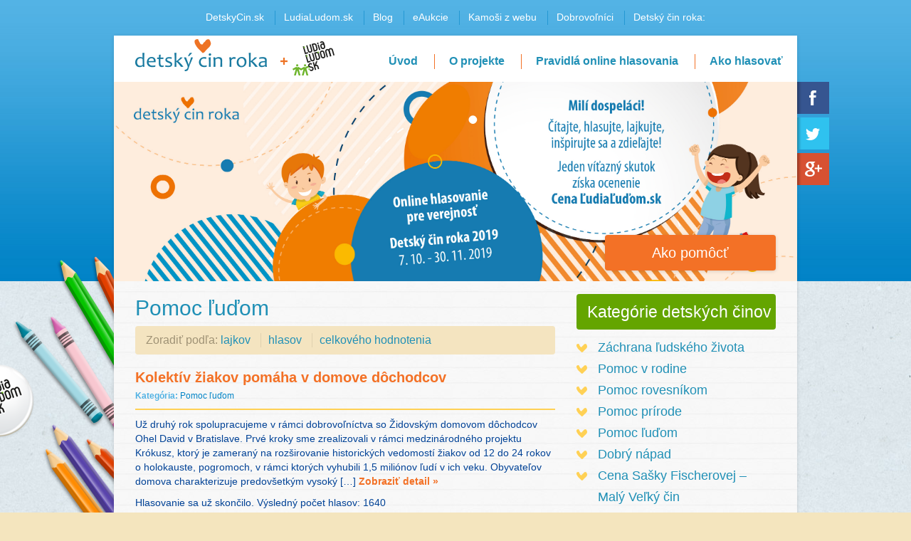

--- FILE ---
content_type: text/html; charset=UTF-8
request_url: http://detskycin2019.ludialudom.sk/kategoria/pomoc-ludom/
body_size: 28433
content:
				<!DOCTYPE html>
<html xmlns="http://www.w3.org/1999/xhtml" lang="sk-SK" xml:lang="sk-SK" xmlns:og="http://opengraphprotocol.org/schema/" xmlns:fb="http://www.facebook.com/2008/fbml" class="no-js">
	<head>
		<meta http-equiv="Content-Type" content="text/html; charset=UTF-8">
		<meta name="description" content="Hlasujte za detský čin roka 2019">
		<meta name="keywords" content="Detský čin roka">
		<meta name="copyright" content="2026, 4people, n.o.">
		<meta name="robots" content="index, follow, archive">
		
		<title>Detský čin roka 2019  &raquo; Kategórie činov &raquo; Pomoc ľuďom</title>
		<link rel="stylesheet" href="http://detskycin2019.ludialudom.sk/wp-content/themes/detskycin-2019/style.css" type="text/css" media="screen">
		
		<link rel="pingback" href="http://detskycin2019.ludialudom.sk/xmlrpc.php">
		
		<link rel="icon" type="image/png" href="favicon.png">
		<link rel="icon" type="image/gif" href="favicon.gif">
		<link rel="icon" type="image/vnd.microsoft.icon" href="favicon.ico">
		<link rel="icon" type="image/x-icon" href="favicon.ico">
                    
                
                <!--[if lt IE 9]>
                    <script src="http://detskycin2019.ludialudom.sk/wp-content/themes/detskycin-2019/js/html5.js"></script>
                    <link rel="stylesheet" href="http://detskycin2019.ludialudom.sk/wp-content/themes/detskycin-2019/IE8.css" type="text/css">
                <![endif]-->    
                <!--[if lt IE 8]>
                    <link rel="stylesheet" href="http://detskycin2019.ludialudom.sk/wp-content/themes/detskycin-2019/css/ie7.css" type="text/css">
                <![endif]-->
		
	<style type="text/css">
		#fancybox-close{:-15px;:-15px}
		div#fancybox-content{border-color:#FFFFF}
		div#fancybox-title{background-color:#FFFFF}
		div#fancybox-outer{background-color:#FFFFF}
		div#fancybox-title-inside{color:#333333}
	</style>

	<link rel='dns-prefetch' href='//s.w.org' />
<meta property="fb:app_id" content="188113304630555" /><meta property="og:site_name" content="Detský čin roka" /><meta property="og:image" content="http://detskycin2019.ludialudom.sk/wp-content/themes/detskycin-2019/images/logo_dcr.png" />		<script type="text/javascript">
			window._wpemojiSettings = {"baseUrl":"https:\/\/s.w.org\/images\/core\/emoji\/11\/72x72\/","ext":".png","svgUrl":"https:\/\/s.w.org\/images\/core\/emoji\/11\/svg\/","svgExt":".svg","source":{"concatemoji":"http:\/\/detskycin2019.ludialudom.sk\/wp-includes\/js\/wp-emoji-release.min.js?ver=4.9.8"}};
			!function(a,b,c){function d(a,b){var c=String.fromCharCode;l.clearRect(0,0,k.width,k.height),l.fillText(c.apply(this,a),0,0);var d=k.toDataURL();l.clearRect(0,0,k.width,k.height),l.fillText(c.apply(this,b),0,0);var e=k.toDataURL();return d===e}function e(a){var b;if(!l||!l.fillText)return!1;switch(l.textBaseline="top",l.font="600 32px Arial",a){case"flag":return!(b=d([55356,56826,55356,56819],[55356,56826,8203,55356,56819]))&&(b=d([55356,57332,56128,56423,56128,56418,56128,56421,56128,56430,56128,56423,56128,56447],[55356,57332,8203,56128,56423,8203,56128,56418,8203,56128,56421,8203,56128,56430,8203,56128,56423,8203,56128,56447]),!b);case"emoji":return b=d([55358,56760,9792,65039],[55358,56760,8203,9792,65039]),!b}return!1}function f(a){var c=b.createElement("script");c.src=a,c.defer=c.type="text/javascript",b.getElementsByTagName("head")[0].appendChild(c)}var g,h,i,j,k=b.createElement("canvas"),l=k.getContext&&k.getContext("2d");for(j=Array("flag","emoji"),c.supports={everything:!0,everythingExceptFlag:!0},i=0;i<j.length;i++)c.supports[j[i]]=e(j[i]),c.supports.everything=c.supports.everything&&c.supports[j[i]],"flag"!==j[i]&&(c.supports.everythingExceptFlag=c.supports.everythingExceptFlag&&c.supports[j[i]]);c.supports.everythingExceptFlag=c.supports.everythingExceptFlag&&!c.supports.flag,c.DOMReady=!1,c.readyCallback=function(){c.DOMReady=!0},c.supports.everything||(h=function(){c.readyCallback()},b.addEventListener?(b.addEventListener("DOMContentLoaded",h,!1),a.addEventListener("load",h,!1)):(a.attachEvent("onload",h),b.attachEvent("onreadystatechange",function(){"complete"===b.readyState&&c.readyCallback()})),g=c.source||{},g.concatemoji?f(g.concatemoji):g.wpemoji&&g.twemoji&&(f(g.twemoji),f(g.wpemoji)))}(window,document,window._wpemojiSettings);
		</script>
		<style type="text/css">
img.wp-smiley,
img.emoji {
	display: inline !important;
	border: none !important;
	box-shadow: none !important;
	height: 1em !important;
	width: 1em !important;
	margin: 0 .07em !important;
	vertical-align: -0.1em !important;
	background: none !important;
	padding: 0 !important;
}
</style>
<link rel='stylesheet' id='fancybox-css'  href='http://detskycin2019.ludialudom.sk/wp-content/plugins/fancybox-for-wordpress/fancybox/fancybox.css?ver=4.9.8' type='text/css' media='all' />
<link rel='stylesheet' id='wpv_style-css'  href='http://detskycin2019.ludialudom.sk/wp-content/plugins/wp-voting-ll/styles/wpv-voting.css?ver=4.9.8' type='text/css' media='all' />
<script type='text/javascript' src='http://detskycin2019.ludialudom.sk/wp-includes/js/jquery/jquery.js?ver=1.12.4'></script>
<script type='text/javascript' src='http://detskycin2019.ludialudom.sk/wp-includes/js/jquery/jquery-migrate.min.js?ver=1.4.1'></script>
<script type='text/javascript' src='http://detskycin2019.ludialudom.sk/wp-content/plugins/fancybox-for-wordpress/fancybox/jquery.fancybox.js?ver=1.3.8'></script>
<script type='text/javascript' src='http://detskycin2019.ludialudom.sk/wp-content/plugins/wp-voting-ll/scripts/wpv-userregister.js?ver=4.9.8'></script>
<script type='text/javascript'>
/* <![CDATA[ */
var wpvAjax = {"ajaxurl":"http:\/\/detskycin2019.ludialudom.sk\/wp-admin\/admin-ajax.php","wpv_nonce":"ca84e9677e"};
/* ]]> */
</script>
<script type='text/javascript' src='http://detskycin2019.ludialudom.sk/wp-content/plugins/wp-voting-ll/scripts/wpv-voterajax.js?ver=4.9.8'></script>
<link rel='https://api.w.org/' href='http://detskycin2019.ludialudom.sk/wp-json/' />

<!-- Fancybox for WordPress -->
<script type="text/javascript">
jQuery(function(){

jQuery.fn.getTitle = function() { // Copy the title of every IMG tag and add it to its parent A so that fancybox can show titles
	var arr = jQuery("a.fancybox");
	jQuery.each(arr, function() {
		var title = jQuery(this).children("img").attr("title");
		jQuery(this).attr('title',title);
	})
}

// Supported file extensions
var thumbnails = jQuery("a:has(img)").not(".nolightbox").filter( function() { return /\.(jpe?g|png|gif|bmp)$/i.test(jQuery(this).attr('href')) });


jQuery("a.fancybox").fancybox({
	'cyclic': false,
	'autoScale': false,
	'padding': 0,
	'opacity': false,
	'speedIn': 0,
	'speedOut': 0,
	'changeSpeed': 0,
	'overlayShow': false,
	'overlayOpacity': "0.1",
	'overlayColor': "",
	'titleShow': false,
	'titlePosition': 'inside',
	'enableEscapeButton': false,
	'showCloseButton': false,
	'showNavArrows': true,
	'hideOnOverlayClick': false,
	'hideOnContentClick': false,
	'width': 560,
	'height': 340,
	'transitionIn': "fade",
	'transitionOut': "fade",
	'centerOnScroll': false
});


})
</script>
<!-- END Fancybox for WordPress -->
		<style type="text/css">.recentcomments a{display:inline !important;padding:0 !important;margin:0 !important;}</style>
		                <script src="http://detskycin2019.ludialudom.sk/wp-content/themes/detskycin-2019/js/jquery.cycle.all.js"></script>
		<script src="http://detskycin2019.ludialudom.sk/wp-content/themes/detskycin-2019/js/scroll.js" type="text/javascript"></script>
	</head>

	<body>
		<div id="fb-root"></div>
		<script>(function(d, s, id) {
		  var js, fjs = d.getElementsByTagName(s)[0];
		  if (d.getElementById(id)) return;
		  js = d.createElement(s); js.id = id;
		  js.src = "//connect.facebook.net/en_US/all.js#xfbml=1&appId=188113304630555";
		  fjs.parentNode.insertBefore(js, fjs);
		}(document, 'script', 'facebook-jssdk'));</script>
		<div class="w960">
                <nav id="top-nav">
                    <ul>
						<li><a href="http://www.detskycin.sk/" target="_blank">DetskyCin.sk</a></li>
						<li><a href="https://www.ludialudom.sk/" target="_blank">LudiaLudom.sk</a></li>
						<li><a href="https://blog.ludialudom.sk/" target="_blank">Blog</a></li>
						<li><a href="http://aukcie.ludialudom.sk/" target="_blank">eAukcie</a></li>
						<li><a href="http://www.kamosizwebu.sk/" target="_blank">Kamoši z webu</a></li>
						<li><a href="https://dobrovolnici.ludialudom.sk/" target="_blank">Dobrovoľníci</a></li>
                        <li class="has-children">
                            <a href="#">Detský čin roka:</a>
                            <ul class="multi-ul">
                                <li class="multi-li">
                                    <a href="http://detskycin2013.ludialudom.sk/" target="_blank">2013</a>
                                    <a href="http://detskycin2014.ludialudom.sk/" target="_blank">2014</a>
                                    <a href="http://detskycin2015.ludialudom.sk/" target="_blank">2015</a>
                                    <a href="http://detskycin2016.ludialudom.sk/" target="_blank">2016</a>
                                    <a href="http://detskycin2017.ludialudom.sk/" target="_blank">2017</a>
                                    <a href="http://detskycin2018.ludialudom.sk/" target="_blank">2018</a>
                                </li>
                            </ul>
                        </li>
                    </ul>
                </nav>    
            <header id="main_head">
                <h1><a class="logo" href="http://detskycin2019.ludialudom.sk/">Detský čin roka 2016</a></h1>
                <span class="plus"></span>
                <a class="sub_logo" href="http://www.ludialudom.sk" target="_blank">LudiaLudom</a>
                <nav id="header-nav">
                    <ul id="navigation" class="clearfix"><li id="menu-item-17" class="menu-item menu-item-type-post_type menu-item-object-page menu-item-home menu-item-17"><a href="http://detskycin2019.ludialudom.sk/">Úvod</a></li>
<li id="menu-item-19" class="menu-item menu-item-type-post_type menu-item-object-page menu-item-19"><a href="http://detskycin2019.ludialudom.sk/o-projekte-detsky-cin-roka/">O projekte</a></li>
<li id="menu-item-20" class="menu-item menu-item-type-post_type menu-item-object-page menu-item-20"><a href="http://detskycin2019.ludialudom.sk/pravidla-online-hlasovania/">Pravidlá online hlasovania</a></li>
<li id="menu-item-29" class="menu-item menu-item-type-post_type menu-item-object-page menu-item-29"><a href="http://detskycin2019.ludialudom.sk/ako-hlasovat/">Ako hlasovať</a></li>
</ul>    
                </nav>
                <ul class="social">
                	<li><a href="http://www.facebook.com/ludialudom" class="soc_01" target="_blank">Facebook</a></li>
                	<li><a href="http://www.twitter.com/LudiaLudomsk" class="soc_02" target="_blank">Twitter</a></li>
                	<li><a href="https://plus.google.com/111802444930706187766" class="soc_03" target="_blank">Google+</a></li>
                </ul>
            </header>
            <section id="banner">
                <div class="banner_image b01">
                    <img src="http://detskycin2019.ludialudom.sk/wp-content/themes/detskycin-2019/images/banner2019.jpg" width="960px" height="280px">
                </div>
                <div class="banner_button">
                    <a class="button" href="http://detskycin2019.ludialudom.sk/ako-pomoct/">Ako pomôcť</a>
                </div>
                            </section>
            <section id="content_wrapper" class="clearfix">								<div class="content">   
                    <header>
                        <h1>Pomoc ľuďom</h1>
                    </header>  
                    <div id="sort">
                    	<span>Zoradiť podľa: </span>
                    	<a href="?zoradit=facebook" class="first">lajkov</a>
                    	<a href="?zoradit=hlasy" class="link">hlasov</a>
                    	<a href="?zoradit=celkovo" class="link">celkového hodnotenia</a>
                    </div> 
                    <div class="entries">
                    							<article>
		                    <header>
			                    <h2><a href="http://detskycin2019.ludialudom.sk/detskycinroka/kolektiv-ziakov-pomaha-v-domove-dochodcov/">Kolektív žiakov pomáha v domove dôchodcov</a></h2>
			                    <p>
			                    	<!--<span><strong>Autor:</strong> Ella Matejikova</span>
			                    	<span><strong>Pridané:</strong> 6. októbra 2019</span>-->
			                    	<span><strong>Kategória:</strong> <a href="http://detskycin2019.ludialudom.sk/kategoria/pomoc-ludom/" rel="tag">Pomoc ľuďom</a></span>
			                    </p>
		                    </header>
		                      <p>Už druhý rok spolupracujeme v rámci dobrovoľníctva so Židovským domovom dôchodcov Ohel David v Bratislave. Prvé kroky sme zrealizovali v rámci medzinárodného projektu Krókusz, ktorý je zameraný na rozširovanie historických vedomostí žiakov od 12 do 24 rokov o holokauste, pogromoch, v rámci ktorých vyhubili 1,5 miliónov ľudí v ich veku. Obyvateľov domova charakterizuje predovšetkým vysoký [&hellip;] <a href="http://detskycin2019.ludialudom.sk/detskycinroka/kolektiv-ziakov-pomaha-v-domove-dochodcov/"><strong>Zobraziť detail &raquo;</strong></a></p>
		                    <div class="post-meta clearfix">
			                    Hlasovanie sa už skončilo. Výsledný počet hlasov: 1640		                    </div>
	                    </article>
												<article>
		                    <header>
			                    <h2><a href="http://detskycin2019.ludialudom.sk/detskycinroka/ziaci-pomohli-zranenej-turistke-na-lyziach/">Žiaci pomohli zranenej turistke na lyžiach</a></h2>
			                    <p>
			                    	<!--<span><strong>Autor:</strong> Ella Matejikova</span>
			                    	<span><strong>Pridané:</strong> 6. októbra 2019</span>-->
			                    	<span><strong>Kategória:</strong> <a href="http://detskycin2019.ludialudom.sk/kategoria/pomoc-ludom/" rel="tag">Pomoc ľuďom</a></span>
			                    </p>
		                    </header>
		                      <p>Napadlo veľa snehu a žiaci našej školy sa veľmi tešili na blížiaci sa lyžiarsky výcvik. Prišiel ten vytúžený čas a triedy siedmakov a niekoľko ôsmakov vyrazilo spolu s učiteľmi na Oravu, do strediska Roháče Spálená. Všetci boli pripravení naučiť sa základy krásneho lyžiarskeho športu. Niektorým to išlo lepšie, iným menej, ale snažili sa všetci a hlavne všetci [&hellip;] <a href="http://detskycin2019.ludialudom.sk/detskycinroka/ziaci-pomohli-zranenej-turistke-na-lyziach/"><strong>Zobraziť detail &raquo;</strong></a></p>
		                    <div class="post-meta clearfix">
			                    Hlasovanie sa už skončilo. Výsledný počet hlasov: 498		                    </div>
	                    </article>
												<article>
		                    <header>
			                    <h2><a href="http://detskycin2019.ludialudom.sk/detskycinroka/juraj-odovzdal-najdenu-penazenku-na-policii/">Juraj odovzdal nájdenú peňaženku na polícii</a></h2>
			                    <p>
			                    	<!--<span><strong>Autor:</strong> Ella Matejikova</span>
			                    	<span><strong>Pridané:</strong> 6. októbra 2019</span>-->
			                    	<span><strong>Kategória:</strong> <a href="http://detskycin2019.ludialudom.sk/kategoria/pomoc-ludom/" rel="tag">Pomoc ľuďom</a></span>
			                    </p>
		                    </header>
		                      <p>Chcela by som nominovať môjho syna Juraja do kategórie Pomoc ľuďom. Juraj trávil víkend u babky na dedine a večer keď sme spolu volali, čo nové a či je všetko v poriadku mi nakoniec telefonátu povedal: „ináč dnes som volal policajtov.“ (ostala som zhrozená, že čo sa mohlo stať a zahrnula som ho kopou otázok). [&hellip;] <a href="http://detskycin2019.ludialudom.sk/detskycinroka/juraj-odovzdal-najdenu-penazenku-na-policii/"><strong>Zobraziť detail &raquo;</strong></a></p>
		                    <div class="post-meta clearfix">
			                    Hlasovanie sa už skončilo. Výsledný počet hlasov: 1204		                    </div>
	                    </article>
												<article>
		                    <header>
			                    <h2><a href="http://detskycin2019.ludialudom.sk/detskycinroka/nikola-a-nikolas-pomohli-ludom-bez-domova/">Nikola a Nikolas pomohli ľuďom bez domova</a></h2>
			                    <p>
			                    	<!--<span><strong>Autor:</strong> Ella Matejikova</span>
			                    	<span><strong>Pridané:</strong> 6. októbra 2019</span>-->
			                    	<span><strong>Kategória:</strong> <a href="http://detskycin2019.ludialudom.sk/kategoria/pomoc-ludom/" rel="tag">Pomoc ľuďom</a></span>
			                    </p>
		                    </header>
		                      <p>Jedného dňa som si v mobile našla správu od môjho spolužiaka Nikolasa. Blížili sa Vianoce a on si spomenul, že nie každý ich môže prežiť v teple domova a v kruhu svojich najbližších. Žijú medzi nami i takí ľudia, ktorí musia z rôznych príčin žiť na ulici. Chcel týmto ľuďom pomôcť a spríjemniť im sviatky. [&hellip;] <a href="http://detskycin2019.ludialudom.sk/detskycinroka/nikola-a-nikolas-pomohli-ludom-bez-domova/"><strong>Zobraziť detail &raquo;</strong></a></p>
		                    <div class="post-meta clearfix">
			                    Hlasovanie sa už skončilo. Výsledný počet hlasov: 528		                    </div>
	                    </article>
												<article>
		                    <header>
			                    <h2><a href="http://detskycin2019.ludialudom.sk/detskycinroka/kamarati-pomohli-neznamemu-panovi-ktory-odpadol/">Kamaráti pomohli neznámemu pánovi, ktorý odpadol</a></h2>
			                    <p>
			                    	<!--<span><strong>Autor:</strong> Ella Matejikova</span>
			                    	<span><strong>Pridané:</strong> 6. októbra 2019</span>-->
			                    	<span><strong>Kategória:</strong> <a href="http://detskycin2019.ludialudom.sk/kategoria/pomoc-ludom/" rel="tag">Pomoc ľuďom</a></span>
			                    </p>
		                    </header>
		                      <p>Volám sa Sarah Szeghyová a rozpoviem vám, čo sa nám spolu s mojimi kamarátmi raz dávnejšie stalo. Bolo horúce leto. Spolu s mojimi kamarátmi sme sa vybrali do obchodu niečo nakúpiť. Ja som nakúpila ako prvá a tak som sa pobrala von pred obchod, aby som tam mojich kamarátov počkala. Obzerala som sa dookola a [&hellip;] <a href="http://detskycin2019.ludialudom.sk/detskycinroka/kamarati-pomohli-neznamemu-panovi-ktory-odpadol/"><strong>Zobraziť detail &raquo;</strong></a></p>
		                    <div class="post-meta clearfix">
			                    Hlasovanie sa už skončilo. Výsledný počet hlasov: 405		                    </div>
	                    </article>
						                    </div> 
                </div>
                				<div class="sidebar">
                    <div class="box categories clearfix">
                        <h3>Kategórie detských činov</h3> <!--Zvoľte kategóriu činov-->
                        <ul class="clearfix">
                            <li class="tema-2"><a href="http://detskycin2019.ludialudom.sk/kategoria/zachrana-ludskeho-zivota/">Záchrana ľudského života</a></li><li class="tema-3"><a href="http://detskycin2019.ludialudom.sk/kategoria/pomoc-v-rodine/">Pomoc v rodine</a></li><li class="tema-4"><a href="http://detskycin2019.ludialudom.sk/kategoria/pomoc-rovesnikom/">Pomoc rovesníkom</a></li><li class="tema-6"><a href="http://detskycin2019.ludialudom.sk/kategoria/pomoc-prirode/">Pomoc prírode</a></li><li class="tema-5"><a href="http://detskycin2019.ludialudom.sk/kategoria/pomoc-ludom/">Pomoc ľuďom</a></li><li class="tema-7"><a href="http://detskycin2019.ludialudom.sk/kategoria/dobry-napad/">Dobrý nápad</a></li><li class="tema-9"><a href="http://detskycin2019.ludialudom.sk/kategoria/cena-sasky-fischerovej-maly-velky-cin/">Cena Sašky Fischerovej – Malý Veľký čin</a></li><li class="tema-12"><a href="http://detskycin2019.ludialudom.sk/kategoria/dobry-cin-na-nete/">Dobrý čin na nete</a></li> 
                        </ul>
                    </div>
                    <div class="box partners clearfix">
                        <div class="main_partner">
	                        <a href="https://www.ludialudom.sk/profil/detail/26556" target="_blank"><img src="http://detskycin2019.ludialudom.sk/wp-content/themes/detskycin-2019/images/vyzva.jpg" alt="ĽudiaĽuďom.sk"></a>
                        </div>
                        <h3>Partneri projektu</h3>
                        <!--<a href="http://www.posta.sk/" class="left" target="_blank"><img src="http://detskycin2019.ludialudom.sk/wp-content/themes/detskycin-2019/images/partner_posta.png" alt="Slovenská Pošta"></a>
                        <a href="http://www.dusevnezdravie.sk/" class="right" target="_blank"><img src="http://detskycin2019.ludialudom.sk/wp-content/themes/detskycin-2019/images/partner_LZDZ.png" alt="Liga za duševné zdravie"></a>-->
                        <div class="logo_wrapper" id="s2">
                                <a href="https://www.nadaciaorange.sk/" target="_blank"><img src="http://detskycin2019.ludialudom.sk/wp-content/themes/detskycin-2019/images/partners_sidebar/nadacia-orange.jpg"></a>
                            <a href="http://www.nay.sk/" target="_blank"><img src="http://detskycin2019.ludialudom.sk/wp-content/themes/detskycin-2019/images/partners_sidebar/nay.png"></a>
                            <!--<a href="https://www.generali.sk/" target="_blank"><img src="http://detskycin2019.ludialudom.sk/wp-content/themes/detskycin-2019/images/partners_sidebar/generali.jpg"></a>-->
                                <a href="http://www.expres.sk/" target="_blank"><img src="http://detskycin2019.ludialudom.sk/wp-content/themes/detskycin-2019/images/partners_sidebar/radio-expres.png"></a>
                                <a href="http://www.alejtech.eu/" target="_blank"><img src="http://detskycin2019.ludialudom.sk/wp-content/themes/detskycin-2019/images/partners_sidebar/alej-tech.png"></a>
                                <a href="http://www.dixit.sk/" target="_blank"><img src="http://detskycin2019.ludialudom.sk/wp-content/themes/detskycin-2019/images/partners_sidebar/dixit.png"></a>
                                <a href="http://www.dusevnezdravie.sk/" target="_blank"><img src="http://detskycin2019.ludialudom.sk/wp-content/themes/detskycin-2019/images/partners_sidebar/lzdz.png"></a>
                                <a href="http://www.ludialudom.sk/" target="_blank"><img src="http://detskycin2019.ludialudom.sk/wp-content/themes/detskycin-2019/images/partners_sidebar/ludialudom.png"></a>
                                <a href="http://www.nocka.sk/" target="_blank"><img src="http://detskycin2019.ludialudom.sk/wp-content/themes/detskycin-2019/images/partners_sidebar/noc_logo.png"></a>
                                <a href="http://www.posta.sk/" target="_blank"><img src="http://detskycin2019.ludialudom.sk/wp-content/themes/detskycin-2019/images/partners_sidebar/slovenska-posta.png"></a>
                                <a href="http://www.dnes24.sk/" target="_blank"><img src="http://detskycin2019.ludialudom.sk/wp-content/themes/detskycin-2019/images/partners_sidebar/dnes24.png"></a>
                                                                                                                        </div>
                        <a href="/partneri-projektu" class="partners_link"><strong>Všetci partneri &raquo;</strong></a>
                    </div>
                </div>			    			</section>
            <div class="logos clearfix">
                <div class="spacer center_align">
                    <a target="_blank" href="http://www.sk-nic.sk">
                        <img alt="SK-NIC" src="http://detskycin2019.ludialudom.sk/wp-content/themes/detskycin-2019/images/partners/sk-nic.png">
                    </a>
                    <a target="_blank" href="http://www.stradiware.sk">
                        <img alt="Stradiware" src="http://detskycin2019.ludialudom.sk/wp-content/themes/detskycin-2019/images/partners/stradiware.png">
                    </a>
                    <a target="_blank" href="https://www.swan.sk">
                        <img alt="SWAN" src="http://detskycin2019.ludialudom.sk/wp-content/themes/detskycin-2019/images/partners/swan.png">
                    </a>
                    <a target="_blank" href="http://www.anasoft.com/">
                        <img alt="Anasoft" src="http://detskycin2019.ludialudom.sk/wp-content/themes/detskycin-2019/images/partners/anasoft.png">
                    </a>
                    <a target="_blank" href="http://www.zmos.sk">
                        <img alt="ZMOS" src="http://detskycin2019.ludialudom.sk/wp-content/themes/detskycin-2019/images/partners/zmos.png">
                    </a>
                    <a target="_blank" href="http://www.tasr.sk">
                        <img alt="TASR" src="http://detskycin2019.ludialudom.sk/wp-content/themes/detskycin-2019/images/partners/tasr.png">
                    </a>
                    <a target="_blank" href="http://www.cpf.sk">
                        <img alt="CPF" src="http://detskycin2019.ludialudom.sk/wp-content/themes/detskycin-2019/images/partners/cpf.png">
                    </a>
                    <a target="_blank" href="http://www.ta3.com">
                        <img alt="TA3" src="http://detskycin2019.ludialudom.sk/wp-content/themes/detskycin-2019/images/partners/ta3.png">
                    </a>
                    <a target="_blank" href="http://www.gorila.sk">
                        <img alt="GORILA" src="http://detskycin2019.ludialudom.sk/wp-content/themes/detskycin-2019/images/partners/gorila.png">
                    </a>
                    <a target="_blank" href="http://www.cnc.sk">
                        <img alt="CNC" src="http://detskycin2019.ludialudom.sk/wp-content/themes/detskycin-2019/images/partners/cnc.png">
                    </a>
                </div>
            </div>
        </div>
        <div class="footer">
            <footer class="w960">
                <p>© 2026 Copyright by <a href="http://www.ludialudom.sk">ĽUDIA ĽUĎOM, n. o.</a> Všetky práva vyhradené.</p>
                <p><a href="/">Prejdite na hlavnú stránku projektu Detský čin roka.</a></p>
            </footer>  
        </div>    
    </body>
        <div class="wpvregcon" id="wpvregbox">
        <div class="wpvregconbg">&nbsp;</div>
        <div class="wpvregpopup" id="wpvregpopupdiv">
            <a href="javascript:wpv_regclose();" title="Close"><img class="wpvregclosebtn" src="http://detskycin2019.ludialudom.sk/wp-content/plugins/wp-voting-ll/images/closebutton.png" /></a>
            <h3>Please log in to vote</h3><p>You need to log in to vote. If you already had an account, you may <a href="http://detskycin2019.ludialudom.sk/wp-login.php" title="Log in">log in</a> here</p><p>Alternatively, if you do not have an account yet you can <a href="http://detskycin2019.ludialudom.sk/wp-login.php?action=register" title="Register account">create one here</a>.</p>        </div>
    </div>
    <script type='text/javascript' src='http://detskycin2019.ludialudom.sk/wp-includes/js/wp-embed.min.js?ver=4.9.8'></script>
    <script type="text/javascript">
        var _gaq = _gaq || [];
        _gaq.push(['_setAccount', 'UA-17710432-1']);
        _gaq.push(['_trackPageview']);

        (function() {
        var ga = document.createElement('script'); ga.type = 'text/javascript'; ga.async = true;
        ga.src = ('https:' == document.location.protocol ? 'https://ssl' : 'http://www') + '.google-analytics.com/ga.js';
        var s = document.getElementsByTagName('script')[0]; s.parentNode.insertBefore(ga, s);
        })();
    </script>
</html>

--- FILE ---
content_type: text/css
request_url: http://detskycin2019.ludialudom.sk/wp-content/themes/detskycin-2019/style.css
body_size: 13140
content:
/*  
Theme Name: Detskycin 2019
Theme URI: http://www.milankohut.com/
Description: WordPress theme created by <a href="http://www.milankohut.com">Milan Kohut</a>.
Version: 1.0
Author: Milan Kohut
Author URI: http://www.milankohut.com/
*/
.clearfix:before,
.clearfix:after {
  content: ".";    
  display: block;    
  height: 0;    
  overflow: hidden; 
}
.clearfix:after {clear: both;}
.clearfix {zoom: 1;} /* IE < 8 */
html,body{margin: 0;}

h1,h2,h3,h4,h5{ margin: 0;}
a{text-decoration: none; color: #2090b6;}
a:hover{color: #f37126;}
ul{list-style-type: none;}
.clear{clear: both;}
.alignleft{float: left; margin: 0 15px 15px 0;}
.alignright{float: right; margin: 0 0 15px 15px;}
.aligncenter{display: block; margin: 0 auto 15px;}
img{border: none;}

body{
    background: url("images/bg4.png") no-repeat center 360px,
    			/*url("images/bg3.png") no-repeat center top,*/
    			url("images/bg2.jpg") repeat-x left top, 
    			url("images/bg1.jpg") repeat, #f4e5be;
    font: 12px/12px Arial;
    margin: 0;
    padding: 50px 0 0 0;
    color: #004296;
}
.w960{
    margin: 0 auto;
    position: relative;
    width: 960px;
    height: auto;
}
body>.w960{box-shadow: 0px 1px 5px rgba(0,0,0,0.15);}
.w280{
    width: 280px;
}
.w590{
    width: 590px;
}
.button{
	height: 40px;
	min-width: 140px;
	text-align: center;
    color: #f37126;
    background: #f2635c;
    display: inline-block;
    font: 14px/40px Arial;
    font-weight: bold;
    background: #ffd155;
    border-radius: 4px;
}
.button:hover{
    color: #fff;
    background: #f37126;
}
header#main_head{
    height: 65px;
    width: 100%;
    position: relative;
    background: #fff;
}
#main_head .logo{
    background: url("images/logo.png") no-repeat;
    text-indent: -9999px;
    content: "";
    height: 45px;
    width: 185px;
    position: absolute;
    display: block;
    top: 5px;
    left: 30px; 
    z-index: 100;
}
#main_head .plus{
    background: url("images/plus.png") no-repeat;
    position: absolute;
    display: block; 
    top: 31px;
    left: 234px;
    height: 10px;
    width: 10px;
    z-index: 100;
}
#main_head .sub_logo{
    background: url("images/lulu_logo.png") no-repeat;
    position: absolute;
    display: block; 
    top: 8px;
    left: 251px;
    text-indent: -9999px;
    content: "";
    height: 48px;
    width: 59px;
    z-index: 100;
}

#main_head .social{
	position: absolute;
	right: -50px;
	top: 65px;
	list-style-type: none;
	margin: 0 !important;
	padding: 0 !important;
}
#main_head .social li{width: 50px; height: 45px; padding-bottom: 5px; border: 0 !important; display: block !important;}
#main_head .social li a{
	width: 45px;
	height: 45px;
	display: block;
	text-indent: -9999px;
	background: url("images/social.png") no-repeat 0 0;
	padding: 0 !important;
}
#main_head .social li a:hover{width: 50px;}
#main_head .social li a.soc_01{background-position: 0 0;}
#main_head .social li a.soc_01:hover{background-position: -45px 0;}
#main_head .social li a.soc_02{background-position: 0 -45px;}
#main_head .social li a.soc_02:hover{background-position: -45px -45px;}
#main_head .social li a.soc_03{background-position: 0 -90px;}
#main_head .social li a.soc_03:hover{background-position: -45px -90px;}

#top-nav{
    height: 50px;
    width: 100%;
    position: absolute;
    top: -50px;
    left: 0;
}
#top-nav ul{
    float: none;
    line-height: 50px;
    padding: 0;
    margin: 0;
    text-align: center;
}
#top-nav ul li a{
    color: #fff; 
    font: 14px/18px Arial;
    padding: 0 12px;
}
#top-nav ul li{
    display: inline-block;
    line-height: 20px;
    border-left: 1px solid #2498d3;
}

#top-nav ul li.has-children{
    position: relative;
}
#top-nav ul li.has-children .multi-ul{
    display: none;
    position: absolute;
    width: 300px;
    background: #2498d3;
    z-index: 1;
    right: 0;
}
#top-nav ul li.has-children:hover .multi-ul{
    display: block;
}
#top-nav ul li.multi-li {
    color: #ffffff;
    font: 14px/18px Arial;
    padding-left: 12px;
}

#top-nav ul li.multi-li a{
    padding: 0 6px;
}

#main_head #header-nav{
    width:100%;
    height: 65px;
    position: relative;
    background: #fff;
}
#main_head #header-nav ul{
    float: right;
    margin: 0;
    line-height: 55px;
    padding-top: 10px;
    padding-left: 70px;
}
#main_head ul li{
    display: inline-block;
    line-height: 20px;
    border-left: 1px solid #f37126;
}
#main_head li a{
    font: bold 16px/20px Arial;
    padding: 0 20px;
    color: #2090b6;
}
#main_head li a:hover, #main_head li.current_page_item a, #main_head li.current_page_parent a{
    color: #f37126;
}
#top-nav li a:hover{
color: #055b9f
}
#main_head li:first-child,#top-nav ul li:first-child {
    border: none;
}


/*banner*/
#banner{
    height: 280px;
    position: relative;
    width: 100%;
    background: #fff;
}
#banner #banner_nav{
    position: absolute;
    left: 30px;
    bottom: 20px;
}
#banner #banner_nav ul{
    margin: 0;
    padding: 0;
}
#banner #banner_nav ul li{
    background: url("images/banner_li.png") no-repeat;
    height: 15px;
    width: 15px;
    margin-left: 5px;  
    display: inline-block;
}
#banner #banner_nav ul li.active{
    background: url("images/banner_li.active.png") no-repeat;
}
#banner .banner_button{
    position: absolute;
    right: 30px;
    bottom: 15px;
}
.banner_button .button{
    height: 50px;
    font: 20px/50px Arial;
    color: #fff;
    background: #f37126; /*#64A500*/
    min-width: 240px;
    text-shadow: none;
    box-shadow: 0px 1px 5px rgba(0,0,0,0.15);
}
.banner_button .button:hover{
	color: #f37126;
	background: #ffd155;
	text-shadow: 0px 1px 0px rgba(255,255,255,0.4);
	box-shadow: 0px 1px 5px rgba(0,0,0,0.15), 0px 0px 1px rgba(255,255,255,0.6) inset;
}
#nominacia{
	width: 230px;
	height: 185px;
	display: block;
	text-indent: -9999px;
	position: absolute;
	left: 400px;
	top: 40px;
}
#nominacia:hover{background: url("images/nominacia_hover.png") no-repeat 0 0;}

/*content_wrapper*/
#content_wrapper{
    background: #fff;
    padding: 18px 30px 18px 30px;
    position: relative;
    background: url("images/bg5.jpg") repeat 0 0;
}
.sidebar{
    float: right;
    width: 280px;
}
.sidebar .box{padding-bottom: 20px;}
.sidebar  h3{
	height: 50px;
    font: 23px/50px Arial;
    color: #fff;
    padding-left: 15px;
    background: #64A500;/*#f37126;*/
    border-radius: 4px;
    margin-bottom: 10px;
}
.sidebar ul{
    position: relative;
    margin: 0;
    padding: 0;
}
.sidebar ul li{
    list-style-type: none;
    position: relative;
}
.sidebar ul li a{
    display: block;
    font: 18px/30px Arial;
    color: #2090b6;
}
.sidebar ul li a:hover{color: #f37126;}
.sidebar .categories li a{
	padding-left: 30px;
	background: url("images/heart.png") no-repeat left 10px;
}
.sidebar .categories li a:hover{background: url("images/heart_hover.png") no-repeat left 10px;}
.sidebar .categories li.tema-10{padding: 5px 5px 10px;}
.sidebar .categories li.tema-10 a{
	font-weight: bold;
	text-transform: uppercase;
	color: #fff;
	background: #138ecd url("images/heart_white.png") no-repeat 8px 12px;
	line-height: 35px;
	border-radius: 4px;
}
.sidebar .categories li.tema-10 a:hover{
	background-color: #f37126;
}

.sidebar .partners .main_partner{padding-bottom: 20px;}
.sidebar .partners .main_partner img{border-radius: 4px;}
.sidebar .partners a:hover{opacity: 0.8;}
.sidebar .partners .left{float: left;}
.sidebar .partners .right{float: right;}


.content{
    float: left;
    width: 590px;
    margin-right: 30px;
}
.content>header h1{
	font-size: 30px;
	line-height: 40px;
	font-weight: normal;
	padding-bottom: 5px;
	color: #2090b6;
}
#sort{
	background: #f4e4c0;
	border-radius: 4px;
	padding: 10px 15px;
	margin-bottom: 20px;
	font-size: 16px;
	line-height: 20px;
}
#sort span{color: #9f9275; display: inline-block;}
#sort a{
	display: inline-block;
	padding-left: 10px;
	margin-left: 10px;
	border-left: 1px solid #e0d1af;
}
#sort a.active{color: #f37126; font-weight: bold;}
#sort a.first{margin: 0; padding: 0; border: 0;}
article{
	font-size: 14px;
	line-height: 20px;
	padding-bottom: 40px; /*TOP*/
}
/* article:first-child{padding: 0;} */
article p, article ul, article ol, article table{margin: 0 0 20px;}
article ul, article ol{margin-left: 20px; padding: 0; line-height: 25px;}
article a{color: #f37126;}
article a:hover{color: #2090b6;}
article header{padding-bottom: 10px; margin-bottom: 10px; border-bottom: 2px solid #ffd155;}
article header h1{
	font-size: 35px;
	line-height: 40px;
	font-weight: normal;
	padding-bottom: 5px;
	color: #2090b6;
}
article header h2{
	font-size: 20px;
	line-height: 25px;
	font-weight: bold;
	padding-bottom: 5px;
}
article header h2 a{color: #f37126;}
article header h2 a:hover{color: #50b1e3;}
article header p{font-size: 12px; line-height: 16px; margin: 0;}
article header p span{
	display: inline-block;
	padding-left: 7px;
	margin-left: 5px;
	border-left: 1px solid #d3cdc1;
}
article header p span:first-child{margin: 0; padding: 0; border: 0;}
article header p a{color: #0083c6;}
article header p a:hover{color: #50b1e3;}
article header p strong{color: #50b1e3;}
article .post-meta{margin-top: -10px; position: relative;}
article .post-meta span{float: left;}
article .post-meta span.count{
	line-height: 40px;
	font-size: 18px;
}
article .post-meta span.count strong{color: #0083c6;}
article .post-meta .button{float: right;}

article .excerpt{color: #0083c6; font-style: italic;}

article ul li{list-style-image: url("images/content_li.png");}
article h1{
	font-size: 35px;
	line-height: 40px;
	font-weight: normal;
	padding-bottom: 5px;
	color: #2090b6;
}
article h2{
	font-size: 20px;
	line-height: 25px;
	font-weight: bold;
	padding-bottom: 5px;
	color: #f37126;
}
article h3{
	font-size: 18px;
	line-height: 22px;
	font-weight: bold;
	padding-bottom: 5px;
	color: #f37126;
}
article h4{
	font-size: 16px;
	line-height: 20px;
	font-weight: bold;
	padding-bottom: 5px;
	color: #f37126;
}
article h5{
	font-size: 14px;
	line-height: 20px;
	font-weight: bold;
	padding-bottom: 5px;
	color: #f37126;
}
article h6{
	font-size: 12px;
	line-height: 25px;
	font-weight: bold;
	padding-bottom: 5px;
	color: #f37126;
}
article img{border-radius: 4px;}
article table{
	width: 100%;
	border-collapse: collapse;
	border-spacing: 0;
	text-align: left;
}
article table th, article table td{
	padding: 8px 10px;
	border-bottom: 1px solid #f37126;
}
article .fb-wrapper{
	position: absolute;
	left: 200px;
	top: 10px;
}
.entries article .fb-wrapper{ left: 170px;}
/*partners*/
.logos {
    width: 100%;
    background: url("images/partners_bg.png") no-repeat 0 0, url("images/bg5.jpg") repeat 0 0;
    padding: 50px 0 0;
    position: relative;
}
.center_align {
    text-align: center;
}
.logos .spacer {
	padding: 0 15px 10px;
	background: #e6f5fc;
        display: none;
}

.logos img{
    margin: 0 20px 20px;
    vertical-align: middle;
}
.logos a:hover img{opacity: 0.8;}

.partners_link{
    color: #F37126;
    float: right;
    font-size: 14px;
    line-height: 20px;
    margin-top: 5px;
}
.partners_link:hover{
    color: #2090B6;
}


#page-36 p{
    display: flex;
    flex-direction: row;
    flex-wrap: wrap;
    text-align: center;
}

#page-36 p a{
    margin: 10px;
    flex: 1 0 calc(50% - 20px);
    max-width: calc(50% - 20px);
	width: 280px;
	height: 150px;
	display: block;
	background: #fff;
	border-radius: 4px;
	overflow: hidden;
	box-shadow: 0px 1px 5px rgba(0,0,0,0.15);
	transition: all 0.1s ease-out;
}
#page-36 p img{
    max-width: 100%;
    height: auto;
}
#page-36 p a:hover{
	box-shadow: 0px 1px 10px rgba(0,0,0,0.25);
	transition: all 0.2s ease-in;
}

/*footer*/
.footer{
    color: #678da6;
    padding: 25px 0;
    font-size: 12px;
    line-height: 16px;
}
.footer p{margin: 0;}
.footer a{color: #678da6;}
.footer a:hover{color: #2090b6;}

/*voting styles*/
.wpv_votewidget{width: 100%;}
.wpv_votebtncon{float: right !important;}
.wpv_vote_icon, .wpv_voted_icon{display: none !important;}
/*.wpv_voting.button{float: right;}*/
.wpv_voting.button .wpv_votebtn_txt {
    color: #F37126;
    float: none;
    margin: 0;
    text-align: center;
}
.wpv_voting.button:hover .wpv_votebtn_txt {color: #fff;}
.wpv_votecount{
    font-size: 18px;
    line-height: 40px;
}
.wpv_votecount .wpv_vcount{color: #0083C6;}
.wpv_postvote{margin: 0 !important;}
.wpv_votedbtn_txt{
    background: none repeat scroll 0 0 #FFD155;
    border-radius: 4px 4px 4px 4px;
    color: #F37126 !important;
    height: 40px;
    min-width: 140px;
    text-align: center;
    display: inline-block;
    font: bold 14px/40px Arial;
    opacity: 0.5;
}

.logo_wrapper{
    background: #fff;
    border-radius: 4px;
    height: 150px;
    width: 280px;
    margin: 0;
    padding: 0;
    box-shadow: 0px 1px 5px rgba(0,0,0,0.15);
}

.logo_wrapper img{
    top: 0;
    left: 0;
    width: 280px;
    height: 150px;
}


header#main_head .fb_tag{
    background: url(images/fb_tag.png) no-repeat;
    position: absolute;
    height: 103px;
    width: 52px;
    right: -72px;
    top: -55px;
    text-indent: -9999px;
    content: "";
    display: block;
}
header#main_head .fb_tag:hover{
    top: -65px;
}


--- FILE ---
content_type: text/css
request_url: http://detskycin2019.ludialudom.sk/wp-content/plugins/wp-voting-ll/styles/wpv-voting.css?ver=4.9.8
body_size: 1807
content:
/*** Guest vote pop-up ***/
.wpvregcon {
    display: none;
    height: 100%;
    left: 0;
    position: fixed;
    text-align: left;
    top: 0;
    width: 100%;
}
.wpvregclosebtn {
    border: 0 none;
    float: right;
    height: 16px;
    padding: 1px;
    width: 16px;
}
.wpvregconbg {
    background-color: #CCCCCC;
    height: 100%;
    left: 0;
    opacity: 0.7;
    filter: alpha(opacity=70);
    position: fixed;
    top: 0;
    width: 100%;
}
.wpvregpopup {
    background-color: #EEF9FD;
    border: 1px solid #CCCCCC;
    color: #333333;
    font-family: arial;
    margin: auto;
    padding: 3px 10px 10px;
    position: relative;
    top: 30%;
    width: 40%;
    z-index: 101;
}
.wpvregpopup .mid {
    width: 250px;
}
.wpvregpopup h3 {
    color: #4AA2DB;
    font-size: 18px;
    font-weight: normal;
    margin: 0 0 5px;
    padding: 0;
}
/*** vote ***/
.wpv_postvote {
    margin: 10px 0; 
    font-weight: bold;
    font-size: 12px !important;
}
.wpv_votewidget {
}
.wpv_votecount {
    margin-right: 12px;
}
.wpv_votebtncon {
}
.wpv_vcount {
    font-weight: bold;
}
.wpv_votebtn {
    float: none!important;
    margin: 0 !important;
}
.wpv_votebtn a {
    text-decoration: none;
}
.wpv_voted_icon {
    background: url('../images/voted-btn.png') no-repeat;
    width: 21px;
    height: 20px;
    display: inline-block;
}
.wpv_vote_icon {
    background: url('../images/vote-btn.png') no-repeat;
    width: 21px;
    height: 20px;
    display: inline-block;
}
.wpv_vote_icon,
.wpv_voted_icon {
    float: none!important;
    margin: 0 !important;
    vertical-align: middle;
}
.wpv_votebtn_txt {
    color: #555555;
    margin-left: 5px;
}
.wpv_votedbtn_txt {
    color: #999999;
}
.wpv_voting {
}
.loadingimage {
    margin: 0 !important;
    vertical-align: middle;
}
.wpvtcount {
}

--- FILE ---
content_type: application/x-javascript
request_url: http://detskycin2019.ludialudom.sk/wp-content/themes/detskycin-2019/js/scroll.js
body_size: 48
content:
jQuery('#s2').cycle({ 
    fx: 'scrollLeft' 
});

--- FILE ---
content_type: application/x-javascript
request_url: http://detskycin2019.ludialudom.sk/wp-content/plugins/wp-voting-ll/scripts/wpv-voterajax.js?ver=4.9.8
body_size: 2280
content:
jQuery(document).ready( function($) {

    $(".wpv_voting").click( function(){
        var currentobj = $(this);
        var wpv_votewidget = currentobj.parents(".wpv_votebtn").parents(".wpv_votebtncon").parents(".wpv_votewidget");
        var wpv_votebtn = currentobj.parents(".wpv_votebtn");
        var pID = currentobj.children(".postID").val();
        var uID = currentobj.children(".userID").val();
        var aID = currentobj.children(".authorID").val();
        
        /*Display loading image*/
          wpv_votewidget.children(".wpv_votecount").children(".loadingimage").css("visibility", "visible");
          wpv_votewidget.children(".wpv_votecount").children(".loadingimage").css("display", "inline-block");
        
        /*Do voting*/
        $.post(
            wpvAjax.ajaxurl,
            {
              action: 'wpv-submit',
              postID: pID,
              userID: uID,
              authorID: aID,
              wpv_nonce: wpvAjax.wpv_nonce
            },
            function(response){
                currentobj.css("display", "none");
                wpv_votebtn.children(".wpv_voted_icon").css("display", "inline-block");
                wpv_votebtn.children(".wpv_votebtn_txt").css("display", "inline-block");
                wpv_votewidget.children(".wpv_votecount").children(".loadingimage").css("visibility", "hidden");
                wpv_votewidget.children(".wpv_votecount").children(".loadingimage").remove();
                wpv_votewidget.children(".wpv_votecount").children(".wpv_vcount").html(response+' ');
                currentobj.remove();
                
                /*Do updating widget*/
                $.post(
                    wpvAjax.ajaxurl,
                    {
                      action: 'wpv-top-widget',
                      postID: pID,
                      userID: uID,
                      authorID: aID,
                      wpv_nonce: wpvAjax.wpv_nonce
                    },
                    function(response){
                        if($(".widget_wpv_top_voted_widget"))
                            $(".widget_wpv_top_voted_widget").children(".wpvtopvoted").html(response);
                    }
                );
            }
        );

        return false;
        
    });
});